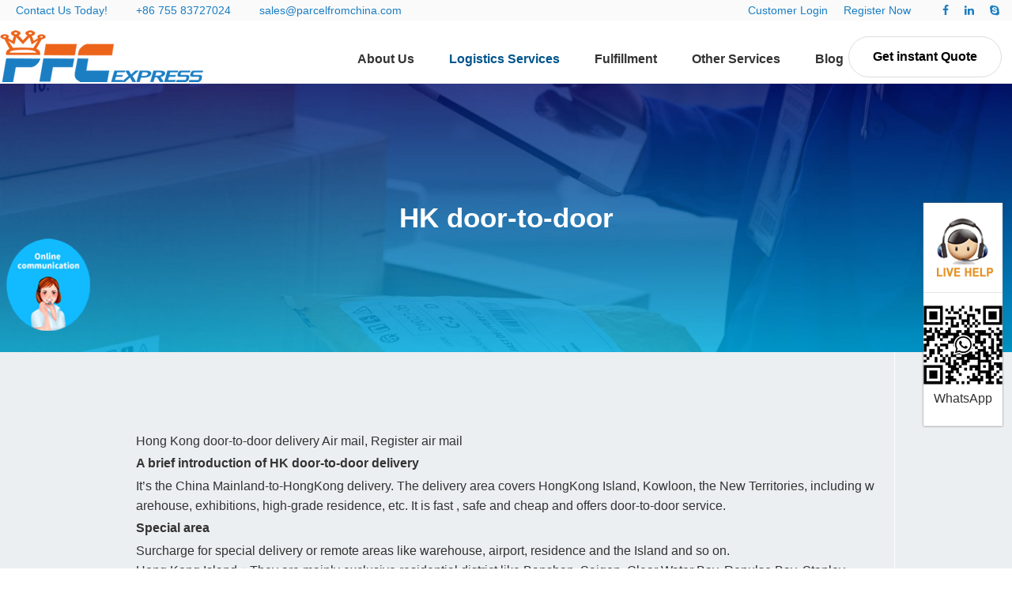

--- FILE ---
content_type: text/html; Charset=utf-8
request_url: https://www.parcelfromchina.com/l/hongkong
body_size: 8086
content:
<!DOCTYPE html>
<html lang="en">
<head>
<title>Hong Kong door-to-door,It’s the China Mainland-to-HongKong delivery._Order fulfillment for ecommerce PFC Warehouse Service in China</title>
<meta name="keywords" content="Hong Kong door-to-door" />
<meta name="description" content="It’s the China Mainland-to-HongKong delivery. The delivery area covers HongKong Island, Kowloon, the New Territories, including warehouse, exhibitions" />
<link rel="index" title="Order fulfillment for ecommerce PFC Warehouse Service in China" href="https://www.parcelfromchina.com/" />
<link rel="canonical" href="https://www.parcelfromchina.com/l/hongkong">
<meta http-equiv="X-UA-Compatible" content="IE=edge">
<meta name="viewport" content="width=device-width, initial-scale=1">
<meta name="format-detection" content="telephone=no">
<meta name="renderer" content="webkit">
<meta http-equiv="Cache-Control" content="no-siteapp" />
<link rel="stylesheet" href="/css/common.css" />
<link rel="stylesheet" href="/css/style.css" />
</head>
<body>
<header class="layout header">
<div class="topbar">
	<ul class="xm7 xs12 hidden-l">
		<li>
			Contact Us Today!
		</li>
		<li>
			<a href="tel:+86 755 83727024">+86 755 83727024</a> 
		</li>
		<li>
			<a href="mailto:sales@parcelfromchina.com">sales@parcelfromchina.com</a> 
		</li>
	</ul>
	<ul class="xm4 xs12 float-right text-right">
		<li>
			<a href="/login.html">Customer Login</a> 
		</li>
		<li>
			<a href="/Register.html">Register Now</a> 
		</li>
		<li>
			<br />
		</li>
		<li>
			<a href="https://www.facebook.com/parcelfromchina"><i class="icon-facebook"></i></a><br />
		</li>
		<li>
			<a href="#"><i class="icon-linkedin"></i></a><br />
		</li>
		<li>
			<a href="skype:parcelfromchina?chat"><i class="icon-skype"></i></a><br />
		</li>
	</ul>
	<div class="clear">
	</div>
</div>
<div class="navbar fixed" data-offset-fixed="10">
	<button class="icon-navicon float-right" data-target="#nav-link"></button> 
	<div class="logo xl5 xs4 xm3">
		<a href="https://www.parcelfromchina.com/"><img src="/images/logo.png" alt="China Fulfillment,China Warehouse" class="flash-hover" /></a> 
	</div>
	<div class="more">
		<a href="/get-instant-quote.html" class="button">Get instant Quote</a> 
	</div>
	<div class="nav-navicon xl12 xs8 xm9" id="nav-link">
		<ul class="nav nav-inline nav-menu">
			<li id="about">
				<a href="https://www.parcelfromchina.com/about/">About Us</a> 
			</li>
			<li  class="active">
				<a href="javascript:;">Logistics Services</a> 
				<ul class="drop-menu">
					<li>
						<a href="javascript:;">Express Services <span class="arrow"></span></a> 
						<ul>
							<li>
								<a href="/e/hkfedex/">HK FedEx</a> 
							</li>
							<li>
								<a href="/e/hkdhl/">HK DHL</a> 
							</li>
							<li>
								<a href="/e/aramex/">ARAMEX</a> 
							</li>
							<li>
								<a href="/e/hkups/">HK UPS</a> 
							</li>
						</ul>
					</li>
					<li>
						<a href="javascript:;">Postal Services <span class="arrow"></span></a> 
						<ul>
							<li>
								<a href="/p/hk_post/">Hong Kong post</a> 
							</li>
							<li>
								<a href="/p/royal_mail/">Royal mail</a> 
							</li>
							<li>
								<a href="/p/singapore_post/">Singapore post</a> 
							</li>
							<li>
								<a href="/p/belgium_post/">Belgium post</a> 
							</li>
							<li>
								<a href="/p/china_post/">China post</a> 
							</li>
							<li>
								<a href="/p/swiss_post/">Swiss post</a> 
							</li>
						</ul>
					</li>
					<li>
						<a href="javascript:;">Line Services <span class="arrow"></span></a> 
						<ul>
							<li>
								<a href="/l/auexp/">Australia Express</a> 
							</li>
							<li>
								<a href="/l/euexp/">Europe Express</a> 
							</li>
							<li>
								<a href="/l/hongkong/">HK Express</a> 
							</li>
							<li>
								<a href="/l/usps/">US Express</a> 
							</li>
						</ul>
					</li>
					<li>
						<a href="/global/airfreight/">Air Freight</a> 
					</li>
					<li>
						<a href="/global/oceanshipping/">OCEAN SHIPPING</a> 
					</li>
				</ul>
			</li>
			<li id="fulfillment">
				<a href="javascript:;">Fulfillment</a> 
				<ul class="drop-menu">
					<li>
						<a href="/warehouse/chinawarehouse/">China Warehouse</a> 
					</li>
					<li>
						<a href="/amazon-fulfillment.html">Amazon Fulfillment</a> 
					</li>
					<li>
						<a href="/fulfillment/shopify-fulfillment">Shopify Fulfillment</a> 
					</li>
					<li>
						<a href="/fulfillment/pick-and-pack.html">Pick and Pack Order Fulfillment</a> 
					</li>
					<li>
						<a href="/fulfillment/ireland">Ireland Warehouse &amp; Fulfillment</a> 
					</li>
					<li>
						<a href="/fulfillment/dropshipping.html">Dropshipping Assistant</a> 
					</li>
					<li>
						<a href="/warehouse/bondedwarehouse/">Bonded Warehouse</a> 
					</li>
					<li>
						<a href="/warehouse/bondedwarehouse/fulfillment/">China Fulfillment</a> 
					</li>
				</ul>
			</li>
			<li id="custom">
				<a href="javascript:;">Other Services</a> 
				<ul class="drop-menu">
					<li>
						<a href="/customized/e-commerce">Supply Chain Solution</a> 
					</li>
					<li>
						<a href="/customized/address-in-china">Virtual Address In ChinaVirtual</a> 
					</li>
					<li>
						<a href="/customized/webstoreintegration/">Webstore Integration</a> 
					</li>
					<li>
						<a href="/customized/branding">Branding, Kitting &amp; Assembly</a> 
					</li>
					<li>
						<a href="/service/china-call-centre/">China Call centre</a> 
					</li>
					<li>
						<a href="/global/airfreight/supply/">Supply Chain Service</a> 
					</li>
					<li>
						<a href="/service/cash-on-delivery/">COD Service</a> 
					</li>
					<li>
						<a href="/service/tax-filing-agent/">Tax Filing Agent</a> 
					</li>
<!--
					<li>
						<a href="/customized/taobaoagency/">Taobao Agency</a> 
					</li>
					<li>
						<a href="/customized/prepaidexpenses/">Prepaid Expenses</a> 
					</li>
					<li>
						<a href="/customized/packaging/">Packaging Materials</a> 
					</li>
-->
				</ul>
			</li>
			<li id="news" class="hidden-s">
				<a href="/news/">Blog</a> 
			</li>
			<li id="contactus" class="hidden-s">
				<a href="/contact.html">Contact Us</a> 
			</li>
		</ul>
	</div>
</div>
</header><section class="layout ar-main">

<h1 class="titleHeading" style="background-image:url(/uploads/201905/222103045134.jpg);">HK door-to-door</h1>

     <div class="container">
         <article class="xm10 xs12 margin">
<div class="pfct">
	Hong Kong door-to-door delivery <span class="pfcair">Air mail, Register air mail</span>
</div>
<div class="pfcb">
	A brief introduction of HK door-to-door delivery
</div>
<div class="pfcn">
	It’s the China Mainland-to-HongKong delivery. The delivery area covers HongKong Island, Kowloon, the New Territories, including warehouse, exhibitions, high-grade residence, etc. It is fast , safe and cheap and offers door-to-door service.
</div>
<div class="pfcb">
	Special area
</div>
<div class="pfcn">
	Surcharge for special delivery or remote areas like warehouse, airport, residence and the Island and so on.<br />
Hong Kong Island：They are mainly exclusive residential district like Banshan, Saigon, Clear Water Bay, Repulse Bay, Stanley.<br />
Kowloon：The commercial district and the residence are mixed up, and there is a lot of warehouse, and Chinese Residence.<br />
The New Territories: Remote areas like Fanling, Yuen Long, Sheung Shui, etc.
</div>
<div class="pfcb">
	Special request
</div>
<div class="pfcn">
	1. If there is no one to receive the parcel three times’ delivery, or if the recipient refused to receive or ask for transiting to other place, or the address is wrong, or the recipient’s informations are not clear, or the other reason caused by recipient or senders, we will charge one more freight fee.<br />
2. Over weight and over size parcels need to rent a car to delivery. And the maxim size is 150cmX60cmX60cm. And the maxim weight is 30kg.<br />
3. If the recipients or senders request for unpacking, treatment of landfill or carrying to upstairs without a lift, we will charge extra fee depending on the weight, quantity, volume and floors.<br />
4. If the senders or recipients request for delivery in weekend or on our own time except the public holiday, or they request for time limited delivery, please consult our customer service representatives about the details.
</div>
<div class="pfcb">
	Pick-up service
</div>
<div class="pfcn">
	Our Hongkong agent will offer the pick-up service in most areas in the 18 districts we appointed.
</div>
<div class="pfcb">
	Operation
</div>
<div class="pfcn">
	1. Request for list of delivery order and receipt<br />
- 1) The list should include the transiting methods, waybill numbers, shipment type, weight, quantity, destination country, type of payment<br />
- 2) The list should mark the code and the business chapter of the company.<br />
2. Charged weight<br />
- 1) The charged weight is the average value of the actual weight and the volume weight.<br />
- 2) Volume weight calculation: (length X height X width)/6000<br />
3. Request for waybill<br />
- 1) The waybill must be filled in Chinese or English clearly and 2 more waybills with goods.<br />
- 2) Please make the company’s name of recipient and sender, name, quantity, weight, item detailed.<br />
- 3) Please offer the recipient’s HK mobile number in case that we need to contact about the parcel.<br />
-4) Collect parcels need to mark the “Freight collect” or “COD” and the freight to collect in HKD.<br />
4. Request for invoice<br />
No invoice unless the recipient’s special request or warehousing parcels.<br />
5. Valuables<br />
For high valued items, we suggest to buy an insurance. And the parcel should be attached with detailed cargo list.<br />
6. Special proof or related information<br />
For parcels of warehousing or exhibition, there should be offered related informations.<br />
- 1) Warehousing parcels: the placing order, packing list, invoice that recipient request for.<br />
- 2) Exhibition parcels: permission to the exhibition and the recipient’s HK mobile phone number should be offered.
</div>
<div class="pfcb">
	FAQ
</div>
<div class="pfcn">
	1. The address on the waybill is office address, but customers demand to send the parcel to the warehouse address. In this situation, there will be remote area surcharge.<br />
2. If the the address on the waybill is not clear enough, and the actual address is residence or warehouse address, there may be surcharge or delay.<br />
3. For documents, customers should keep a copy in case of loss during the transiting.
</div>
<div class="pfcb">
	Price
</div>
<div class="pfcn">
	<table cellspacing="0" cellpadding="0" bordercolor="#666666" border="1">
		<tbody>
			<tr>
				<td colspan="4">
					<p align="left">
						<strong>1A</strong>、normal delivery area：(charged according to the quotation)
					</p>
				</td>
			</tr>
			<tr>
				<td width="24">
					<p align="left">
						1
					</p>
				</td>
				<td colspan="2">
					<p align="left">
						HongKong
					</p>
				</td>
				<td width="543">
					<p align="left">
						Sai Wan,Sheung Wan,Central,Admiralty,Wanchai,Causeway Bay,Tin Hau,Fortress Hill,North Point,Quarry Bay,Taikoo,Shau Kei Wan,Chai Wan,Kennedy Town.
					</p>
				</td>
			</tr>
			<tr>
				<td width="24">
					<p align="left">
						2
					</p>
				</td>
				<td colspan="2">
					<p align="left">
						Kowloon
					</p>
				</td>
				<td width="543">
					<p align="left">
						Kwun Tong,Kowloon Bay,Sinpo Gang ,To Kwa Wan,Hung Hom,Tsim Sha Tsui,Jordan,Yau Ma Tei,Mong Kok,Tai Kok Tsui,Prince Edward,Sham Shui Po,Cheung Sha Wan,Lai Chi Kok,Yau Tong,Lam Tin,Wong Tai Sin,LokFu,Ho Man Tin,Kowloon Tong,Kowloon City
					</p>
				</td>
			</tr>
			<tr>
				<td width="24">
					<p align="left">
						3
					</p>
				</td>
				<td colspan="2">
					<p align="left">
						New Territories
					</p>
				</td>
				<td width="543">
					<p align="left">
						Tai Wai,Sha Tin,Fo Tan,Siu Lek Yuen,Tsing yi,Kwai Chung,Tsuen Wan
					</p>
				</td>
			</tr>
			<tr>
				<td colspan="4">
					<p align="left">
						<strong>1B</strong>、HKEMS delivery area：(please consult the customer representatives about the price)
					</p>
				</td>
			</tr>
			<tr>
				<td width="24">
					<p align="left">
						4
					</p>
				</td>
				<td width="77">
					<p align="left">
						<br />
					</p>
				</td>
				<td colspan="2">
					<p align="left">
						Island,Tung Chung,Shek O, Discovery Bay, hospital, Hong kong Taxation Bureau, Hong Kong Government office, Consulate, post office box, residence, Hong Kong Disneyland, the Ocean Park(one shipment one item, weight &lt;=5kg)
					</p>
				</td>
			</tr>
			<tr>
				<td colspan="4">
					<p align="left">
						<strong>2</strong>、Hong Kong remote area：（surcharge :35RMB/shipment，the actual fee will depend on the item）
					</p>
				</td>
			</tr>
			<tr>
				<td colspan="4">
					<p align="left">
						1、Cyberport, ,The University of Hong Kong,Aberdeen,Wong Chuk Hang,Ap Lei Chau, Happy Valley ，Pok Fu Lam
					</p>
				</td>
			</tr>
			<tr>
				<td colspan="4">
					<p align="left">
						2、Tsueng Kwan O, Saigon,&nbsp; Clear Water Bay, the Hong Kong University of Science
					</p>
				</td>
			</tr>
			<tr>
				<td colspan="4">
					<p align="left">
						3、the Banshan, Stanley, Nan wan，Repulse Bay, Ma On Shan, Science Park, Tai Po, Fanling, Sheung Shui, Yuen Long,Tuen Mun, Tin Shui Wai, Sham Tseng, the Chinese University of Hong Kong, San Tin
					</p>
				</td>
			</tr>
			<tr>
				<td colspan="4">
					<p align="left">
						4、Shek Kong,Kam Tin, Lok Ma Chau, Sha Tau Kok, Lau Fau Shan
					</p>
				</td>
			</tr>
			<tr>
				<td colspan="4">
					<p align="left">
						3、airport, wharf, exhibition：( Surcharge :under 150KG: 500RMB/shipment. 150KG~500KG: 550RMB/shipment. Over 500KG:1RMB/KG. Document: 80RMB/shipment.)
					</p>
				</td>
			</tr>
			<tr>
				<td colspan="4">
					<p align="left">
						Chek Lap Kok Airport
					</p>
				</td>
			</tr>
			<tr>
				<td colspan="4">
					<p align="left">
						Kwai Chung Container Terminals
					</p>
				</td>
			</tr>
			<tr>
				<td colspan="4">
					<p align="left">
						Disneyland Hotel，Wan Chai Convention and Exhibition Centre, Chek Lap Kok Airport Convention and Exhibition Centre
					</p>
				</td>
			</tr>
		</tbody>
	</table>
</div>
<br />
</article></div>

<div class="container">
<div class="xm3 text-center">
	<a href="/warehouse/bondedwarehouse/fulfillment/"><img src="/uploads/201905/162216275762.png" /> 
	<p>
		Fulfillment
	</p></a>
</div>
<div class="xm3 text-center">
	<a href="/fulfillment/pick-and-pack.html"><img src="/uploads/201905/162216270153.png" /> 
	<p>
		Pick &amp; Pack
	</p></a>
</div>
<div class="xm3 text-center">
	<a href="/global/logistics-solutions"><img src="/uploads/201905/162216271697.png" /> 
	<p>
		Logistics
	</p></a>
</div>
<div class="xm3 text-center">
	<a href="/warehouse/chinawarehouse/"><img src="/uploads/201905/162216272483.png" /> 
	<p>
		Warehousing
	</p></a>
</div>
</div>
</section>
<section class="layout callBack">
        <div class="container">
            <div class="package-image" data-scroll-reveal="enter top over 1s">
                <img src="/images/contact-pck.png" alt="China Warehousing">
            </div>

            <div class="lifting-image" data-scroll-reveal="enter bottom over 1.6s">
                <img src="/images/lifter.png" alt="Order Fulfillment">
            </div>
                    <div class="callBackForm">
    <h3>Arrange a Call Back</h3>
    <p>Submit your details and we will get back to you very shortly</p>
<form accept-charset="UTF-8" onsubmit="document.charset='UTF-8'" action="/message/" method="POST" target="_self">
<div class="form-group">
		<div class="field">
			<input type="text" class="input" id="youname" name="youname" size="50" data-validate="required:Please provide your name" placeholder="Name" />
		</div>
	</div>
<div class="form-group">
		<div class="field">
			<input type="text" class="input" id="comname" name="comname" size="50" placeholder="Company Name:" />
		</div>
	</div>
    <div class="clear form-group">
		<div class="field">
			<input type="text" class="input" id="email" name="email" size="50" data-validate="required:,email:Please provide your email address" placeholder="Your Email" />
		</div>
	</div>
    <div class="form-group">
		<div class="field">
			<input type="text" class="input" id="number" name="number" size="50" placeholder="Your Skype/Phone/Whatsapp/Wechat" />
		</div>
	</div>
 <div class="clear form-group">
		<div class="field">
		<select class="input" name="ServiceType">
<option value="Express Services">Express Services</option>
<option value="Postal Services">Postal Services</option>
<option value="Private Line Services">Import to China Services</option>
<option value="Air Freight">Air Freight</option>
<option value="OCEAN SHIPPING">OCEAN SHIPPING</option>
<option value="Order Fulfillment Services">Order Fulfillment Services</option>
<option value="Cash On Delivery Services">Cash On Delivery Services</option>
<option selected >Service Selection</option>
</select>		</div>
	</div> 
   <div class="form-group" style="width:93%;">
		<div class="field">
			<textarea class="input" rows="5" id="message" name="message" cols="50" data-validate="required:,length#>=10:Please fill in the details of the consultation" placeholder="Your Message"></textarea>
		</div>
	</div>
    <div class="clear form-button">
	    <div class="form-group"><div class="field">
		    <span class="navbar-left mt-xs" id="codeimg"> 2 0 2 4 &nbsp;</span>
		    <input type="text" class="input" id="mycode" name="mycode" size="4" style="width: 65%;" onclick="checkcode();return true;" data-validate="required:Please Verification Code" placeholder="Verification Code" />
		</div></div>
		<button class="button" type="submit">SUBMIT</button>
	</div>
</form>
<p>&nbsp;</p>
                </div> 
        </div> 
</section><footer class="layout footer">
<div class="container">
	<div class="xm3 xs6 xl12">
		<h3>
			ABOUT
		</h3>
		<ul>
			<li>
				<a href="/about/">About us</a> 
			</li>
			<li>
				<a href="/contac/faq/">FAQ</a> 
			</li>
			<li>
				<a href="/fulfillment/">How Fulfillment Works</a> 
			</li>
			<li>
				<a href="/login.html" target="_blank">Customer Login</a> 
			</li>
			<li>
				<a href="/Register.html" target="_blank">Register For A New Account</a> 
			</li>
		</ul>
	</div>
	<div class="xm3 xs6 xl12">
		<h3>
			Custom Services
		</h3>
		<ul>
			<li>
				<a href="/customized/branding">Branding, Kitting & Assembly</a> 
			</li>
			<li>
				<a href="/fulfillment/shopify-fulfillment">Shopify Fulfillment</a> 
			</li>
			<li>
				<a href="/fulfillment/pick-and-pack.html">Pick and Pack Order Fulfillment</a> 
			</li>
			<li>
				<a href="/warehouse/bondedwarehouse/">Bonded Warehouse</a> 
			</li>
			<li>
				<a href="/fulfillment/dropshipping.html">Dropshipping Assistant</a> 
			</li>
		</ul>
	</div>
	<div class="xm3 xs6 xl12">
		<h3>
			SUPPORT
		</h3>
		<ul>
			<li>
				<a href="http://www.pfcexpress.com/webservice/enAPIDoc.html">API</a> / <a href="https://www.parcelfromchina.com/contac/faq/user-guide.html">User Guide</a> 
			</li>
			<li>
				<a href="/contact.html">Contact Us</a> 
			</li>
			<li>
				<a href="/Inquire.html">Track Package</a> 
			</li>
			<li>
				<a href="/othernew/kickstarter.html">Kickstarter Fulfillment</a> 
			</li>
			<li>
				<a href="/service/crowdfunding-fulfillment/">Crowdfunding Fulfillment</a> 
			</li>
		</ul>
	</div>
	<div class="xm3 xs6 xl12">
		<h3>
			ADDRESS
		</h3>
		<div>
			<p>
				3rd Floor, Building D，minle Industrial Park  meiban road longhua new district shenzhen
			</p>
			<p>
				Postal Code: 518131
			</p>
			<p>
				Country/Region:China (Mainland)
			</p>
		</div>
		<p>
			<br />
		</p>
<!--
		<div class="xs6">
			<a href="skype:pfcdileep?chat"><img src="/images/skype.png" alt="skype" /></a> 
		</div>
		<div class="xs6">
			<a href="skype:pfcsale01?chat"><img src="/images/skype.png" alt="skype" /></a> 
		</div>
-->
	</div>
</div>
<div class="copyright text-center">
	Copyright 2009-2025 <a href="https://www.parcelfromchina.com/">ParcelFromChina</a>. All Right Reserved. <a href="/sitemap.html">Html Sitemap</a> 
</div>
</footer>
<div class="kefufixed text-center hidden-l hidden-s">
	<ul>
		<!--
		<li>
			<a href="skype:pfcdileep?chat" onclick="return skypeCheck();"> <img src="/images/skype.png" alt="skype" /></a> 
		</li>
-->
		<li>
			<a href="https://p.qiao.baidu.com/cps/chat?siteId=15094628&userId=24056697&siteToken=b31fca101ea26ec6322be96c2fc3c50c" target="_blank" rel="nofollow"> <img src="/uploads/201905/111700591935.gif" alt="China fulfillment" /></a> 
		</li>
		<li>
			<img src="/uploads/202507/281102561561.jpg" />WhatsApp
		</li>
	</ul>
</div>
<div class="show-l hidden-s hidden-m hidden-b fixed-bottom" style="right:0;z-index:1000;">
	<a class="button" href="/get-instant-quote.html" style="background:#ec641a;color:#fff;margin:10px;">Get Instant Quote</a> 
</div>
<script type="text/javascript" src="/js/jquery.js"></script>
<script type="text/javascript" src="/js/common.js"></script>
<script type="text/javascript" src="/js/scrollReveal.js"></script>
<script type="text/javascript">
if (!(/msie [6|7|8|9]/i.test(navigator.userAgent))){
  (function(){window.scrollReveal = new scrollReveal({reset: true});})();
};
</script>
<!-- Global site tag (gtag.js) - Google Analytics Third party
<script async="" src="https://www.googletagmanager.com/gtag/js?id=UA-130852512-2"></script>
<script>
  window.dataLayer = window.dataLayer || [];
  function gtag(){dataLayer.push(arguments);}
  gtag('js', new Date());
  gtag('config', 'UA-130852512-3');
</script>
-->
<!-- Global site tag (gtag.js) - Google Analytics -->
<script async="" src="https://www.googletagmanager.com/gtag/js?id=UA-97560829-1"></script>
<script>
  window.dataLayer = window.dataLayer || [];
  function gtag(){dataLayer.push(arguments);}
  gtag('js', new Date());
  gtag('config', 'UA-97560829-1');
</script>
</body></html>